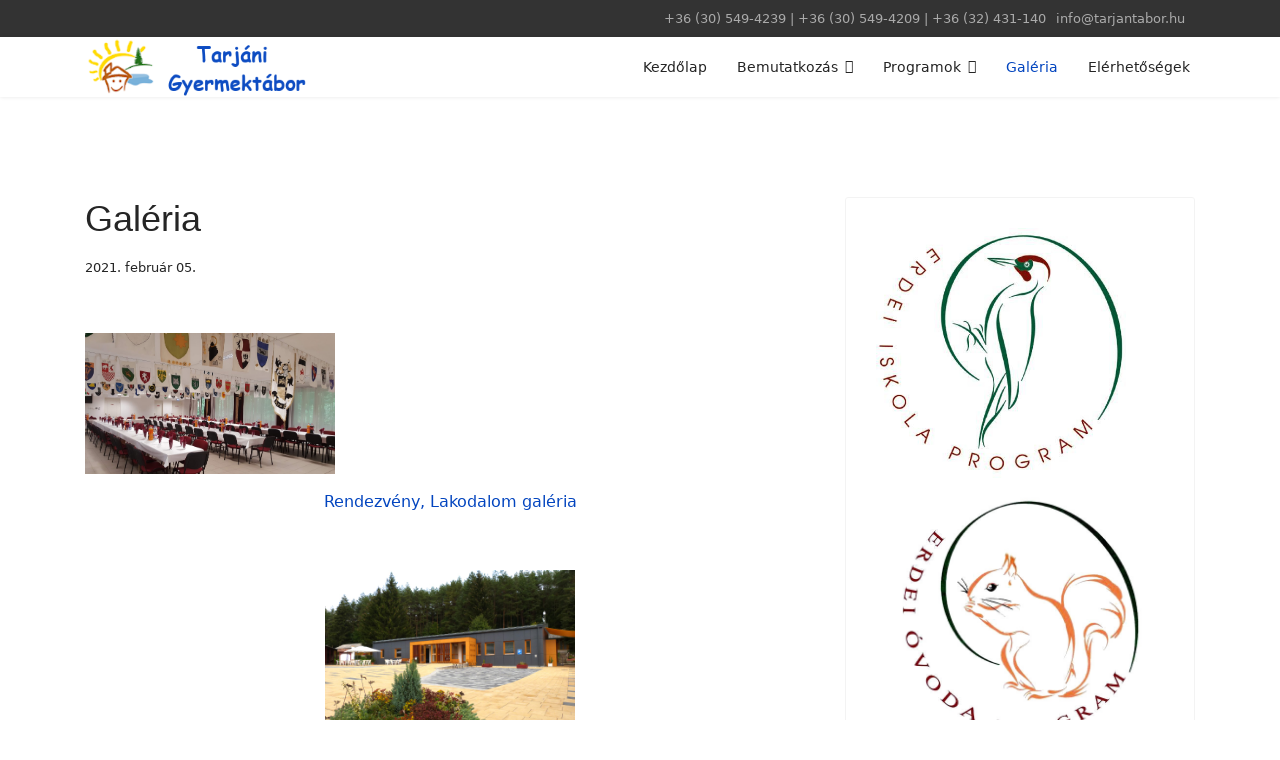

--- FILE ---
content_type: text/html; charset=utf-8
request_url: https://tarjantabor.hu/index.php/galeria
body_size: 16271
content:

<!doctype html>
<html lang="hu-hu" dir="ltr">
	<head>
		
		<meta name="viewport" content="width=device-width, initial-scale=1, shrink-to-fit=no">
		<meta charset="utf-8" />
	<base href="https://tarjantabor.hu/index.php/galeria" />
	<meta name="author" content="Super User" />
	<meta name="generator" content="Helix Ultimate - The Most Popular Joomla! Template Framework." />
	<title>Galéria</title>
	<link href="/templates/shaper_helixultimate/images/favicon.ico" rel="shortcut icon" type="image/vnd.microsoft.icon" />
	<link href="/media/com_jce/site/css/content.min.css?badb4208be409b1335b815dde676300e" rel="stylesheet" />
	<link href="/templates/shaper_helixultimate/css/bootstrap.min.css" rel="stylesheet" />
	<link href="/plugins/system/helixultimate/assets/css/system-j3.min.css" rel="stylesheet" />
	<link href="/templates/shaper_helixultimate/css/template.css" rel="stylesheet" />
	<link href="/templates/shaper_helixultimate/css/presets/default.css" rel="stylesheet" />
	<style>
h1{font-family: 'Arial', sans-serif;text-decoration: none;}
.logo-image {height:60px;}.logo-image-phone {height:60px;}.logo-image {height:60px;}.logo-image-phone {height:60px;}
	</style>
	<script type="application/json" class="joomla-script-options new">{"data":{"breakpoints":{"tablet":991,"mobile":480},"header":{"stickyOffset":"100"}},"csrf.token":"e980fc8a0934d5a52b97caa07c37764f","system.paths":{"root":"","base":""}}</script>
	<script src="/media/jui/js/jquery.min.js?49f3f8fb653bf3dcab169cce5193eb0a"></script>
	<script src="/media/jui/js/jquery-noconflict.js?49f3f8fb653bf3dcab169cce5193eb0a"></script>
	<script src="/media/jui/js/jquery-migrate.min.js?49f3f8fb653bf3dcab169cce5193eb0a"></script>
	<script src="/templates/shaper_helixultimate/js/bootstrap.bundle.min.js"></script>
	<script src="/templates/shaper_helixultimate/js/main.js"></script>
	<script src="/media/system/js/core.js?49f3f8fb653bf3dcab169cce5193eb0a"></script>
	<script>
template="shaper_helixultimate";
	</script>
	</head>
	<body class="site helix-ultimate hu com_content com-content view-article layout-default task-none itemid-153 hu-hu ltr sticky-header layout-fluid offcanvas-init offcanvs-position-right">

		
		
		<div class="body-wrapper">
			<div class="body-innerwrapper">
				
	<div class="sticky-header-placeholder"></div>
<div id="sp-top-bar">
	<div class="container">
		<div class="container-inner">
			<div class="row">
				<div id="sp-top1" class="col-lg-6">
					<div class="sp-column text-center text-lg-start">
													<ul class="social-icons"><li class="social-icon-facebook"><a target="_blank" rel="noopener noreferrer" href="https://www.facebook.com/Tarj%C3%A1ni-Gyermekt%C3%A1bor-Salg%C3%B3tarj%C3%A1n-407065392731560" aria-label="Facebook"><span class="fab fa-facebook" aria-hidden="true"></span></a></li></ul>						
												
					</div>
				</div>

				<div id="sp-top2" class="col-lg-6">
					<div class="sp-column text-center text-lg-end">
						
													<ul class="sp-contact-info"><li class="sp-contact-mobile"><span class="fas fa-mobile-alt" aria-hidden="true"></span> <a href="tel:+36305494239|+36305494209|+3632431140">+36 (30) 549-4239 | +36 (30) 549-4209 | +36 (32) 431-140</a></li><li class="sp-contact-email"><span class="far fa-envelope" aria-hidden="true"></span> <a href="mailto:info@tarjantabor.hu">info@tarjantabor.hu</a></li></ul>												
					</div>
				</div>
			</div>
		</div>
	</div>
</div>

<header id="sp-header">
	<div class="container">
		<div class="container-inner">
			<div class="row">
				<!-- Logo -->
				<div id="sp-logo" class="col-auto">
					<div class="sp-column">
						<div class="logo"><a href="/">
				<img class='logo-image  d-none d-lg-inline-block'
					srcset='https://tarjantabor.hu/images/taborlogo.png 1x'
					src='https://tarjantabor.hu/images/taborlogo.png'
					height='60px'
					alt='Salgótarjáni Gyermektábor'
				/>
				<img class="logo-image-phone d-inline-block d-lg-none" src="https://tarjantabor.hu/images/taborlogo.png" alt="Salgótarjáni Gyermektábor" /></a></div>						
					</div>
				</div>

				<!-- Menu -->
				<div id="sp-menu" class="col-auto flex-auto">
					<div class="sp-column d-flex justify-content-end align-items-center">
						<nav class="sp-megamenu-wrapper d-flex" role="navigation"><a id="offcanvas-toggler" aria-label="Menu" class="offcanvas-toggler-right d-flex d-lg-none" href="#"><div class="burger-icon" aria-hidden="true"><span></span><span></span><span></span></div></a><ul class="sp-megamenu-parent menu-animation-fade-up d-none d-lg-block"><li class="sp-menu-item"><a   href="/index.php"  >Kezdőlap</a></li><li class="sp-menu-item sp-has-child"><span  class=" sp-menu-heading"  >Bemutatkozás</span><div class="sp-dropdown sp-dropdown-main sp-menu-right" style="width: 240px;"><div class="sp-dropdown-inner"><ul class="sp-dropdown-items"><li class="sp-menu-item"><a   href="/index.php/bemutatkozas/szolgaltatasi-dijak-2025"  >Szolgáltatási díjak 2025</a></li><li class="sp-menu-item"><a   href="/index.php/bemutatkozas/rolunk"  >Rólunk</a></li><li class="sp-menu-item"><a   href="/index.php/bemutatkozas/szallas-etkezes"  >Szállás</a></li><li class="sp-menu-item"><a   href="/index.php/bemutatkozas/etkezes"  >Étkezés</a></li><li class="sp-menu-item"><a   href="/index.php/bemutatkozas/talak"  >Ízelítő tálainkból...</a></li><li class="sp-menu-item"><a   href="/index.php/bemutatkozas/lakodalom-allofogadas"  >Lakodalom, állófogadás</a></li><li class="sp-menu-item"><a   href="/index.php/bemutatkozas/erdei-iskola-program"  >Erdei iskola program</a></li><li class="sp-menu-item"><a   href="/index.php/bemutatkozas/erdei-ovoda-program"  >Erdei óvoda program</a></li><li class="sp-menu-item"><a   href="/index.php/bemutatkozas/adatvedelem"  >Adatvédelem</a></li></ul></div></div></li><li class="sp-menu-item sp-has-child"><span  class=" sp-menu-heading"  >Programok</span><div class="sp-dropdown sp-dropdown-main sp-menu-right" style="width: 240px;"><div class="sp-dropdown-inner"><ul class="sp-dropdown-items"><li class="sp-menu-item"><a   href="/index.php/programok/szaktaborok"  >Szaktáborok</a></li><li class="sp-menu-item"><a   href="/index.php/programok/kirandulasok"  >Kirándulások</a></li><li class="sp-menu-item"><a   href="/index.php/programok/autobuszos-kirandulasok"  >Autóbuszos kirándulások</a></li><li class="sp-menu-item"><a   href="/index.php/programok/kerekparos-turaajanlatunk"  >Kerékpáros túraajánlatunk</a></li><li class="sp-menu-item"><a   href="/index.php/programok/a-kornyekrol"  >A környékről</a></li><li class="sp-menu-item"><a   href="/index.php/programok/a-hataron-tul-szlovakia"  >A határon túl - Szlovákia</a></li><li class="sp-menu-item"><a   href="/index.php/programok/programlehetosegek-varosunkban"  >Programlehetőségek városunkban</a></li></ul></div></div></li><li class="sp-menu-item current-item active"><a aria-current="page"  href="/index.php/galeria"  >Galéria</a></li><li class="sp-menu-item"><a   href="/index.php/elerhetosegek"  >Elérhetőségek</a></li></ul></nav>						

						<!-- Related Modules -->
						<div class="d-none d-lg-flex header-modules align-items-center">
							
													</div>

						<!-- if offcanvas position right -->
													<a id="offcanvas-toggler"  aria-label="Menu" title="Menu"  class="mega offcanvas-toggler-secondary offcanvas-toggler-right d-flex align-items-center" href="#">
							<div class="burger-icon" aria-hidden="true"><span></span><span></span><span></span></div>
							</a>
											</div>
				</div>
			</div>
		</div>
	</div>
</header>
				
<section id="sp-section-1" >

				
	
<div class="row">
	<div id="sp-title" class="col-lg-12 "><div class="sp-column "></div></div></div>
				
</section>
<section id="sp-main-body" >

										<div class="container">
					<div class="container-inner">
						
	
<div class="row">
	
<main id="sp-component" class="col-lg-8 ">
	<div class="sp-column ">
		<div id="system-message-container" aria-live="polite">
			</div>


		
		<div class="article-details " itemscope itemtype="https://schema.org/Article">
	<meta itemprop="inLanguage" content="hu-HU">
	
	
					
	
		
		<div class="article-header">
					<h1 itemprop="headline">
				Galéria			</h1>
									</div>
		<div class="article-can-edit d-flex flex-wrap justify-content-between">
				</div>
				<div class="article-info">

	
		
		
		
		
					<span class="published" title="Megjelent: 2021. február 05.">
	<time datetime="2021-02-05T10:01:36+00:00" itemprop="datePublished">
		2021. február 05.	</time>
</span>
				
		
	
			
		
			</div>
		
		
			
		
		
	
	<div itemprop="articleBody">
		<p>&nbsp;</p>
<p style="text-align: center;"><a href="/index.php/galeria/2-uncategorised/18-galeria"><img src="/images/galeria/Rendezvény,%20Lakodalom/img48.jpg" alt="img48" width="250" height="141" /></a></p>
<p style="text-align: center;"><a href="/index.php/galeria/2-uncategorised/18-galeria">Rendezvény, Lakodalom galéria</a></p>
<p>&nbsp;</p>
<p><a href="/index.php/galeria/2-uncategorised/19-galeria-2"><img src="/images/galeria/Tarján%20Gyerektábor%20életképek/img86.JPG" alt="img86" width="250" height="167" style="display: block; margin-left: auto; margin-right: auto;" /></a></p>
<p style="text-align: center;"><a href="/index.php/galeria/2-uncategorised/19-galeria-2">Tarjántábor életképek</a></p>
<p style="text-align: center;"><a href="/index.php/galeria/2-uncategorised/20-etelek-galeria"><img src="/images/galeria/Ételek/img5.jpg" alt="img5" width="250" height="187" /></a></p>
<p style="text-align: center;"><a href="/index.php/galeria/2-uncategorised/20-etelek-galeria">Ételek galéria</a></p>
<p>&nbsp;</p>
<p>&nbsp;</p> 	</div>

	
	
	
			
		
	

	
				</div>



			</div>
</main>
<aside id="sp-right" class="col-lg-4 "><div class="sp-column "><div class="sp-module "><div class="sp-module-content">

<div class="custom"  >
	<p style="text-align: center;"><a href="/index.php/bemutatkozas/erdei-iskola-program"><img src="/images/tartalom/rolunk/iskola.jpg" alt="iskola" width="250" height="250" /></a></p>
<p><a href="/index.php/bemutatkozas/erdei-ovoda-program"><img src="/images/tartalom/rolunk/ovoda.jpg" alt="ovoda" width="250" height="251" style="display: block; margin-left: auto; margin-right: auto;" /></a></p>
<p style="text-align: center;">&nbsp;</p>
<p><a href="http://stvarosfejleszto.hu/"><img src="/images/tartalom/rolunk/salgotarjani_varosfejleszto_logo.png" alt="salgotarjani varosfejleszto logo" width="200" height="66" style="display: block; margin-left: auto; margin-right: auto;" /></a></p>
<p style="text-align: center;"><strong>&nbsp;</strong></p></div>
</div></div></div></aside></div>
											</div>
				</div>
						
</section>
<section id="sp-bottom" >

						<div class="container">
				<div class="container-inner">
			
	
<div class="row">
	<div id="sp-bottom1" class="col-sm-col-sm-6 col-lg-3 "><div class="sp-column "><div class="sp-module "><h3 class="sp-module-title">Kapcsolat</h3><div class="sp-module-content">

<div class="custom"  >
	<p><strong>Tel:&nbsp;+36 (32) 431-140</strong></p>
<p><strong>Mobil: +36 (30) 549-4239 | +36 (30) 549-4209</strong></p>
<p><strong>E-mail:&nbsp;<span id="cloak9e60bc84cd05bfe66ddf2ec5dce41d24"><a href="mailto:info@tarjantabor.hu"></a><a href="mailto:info@tarjantabor.hu">info@tarjantabor.hu</a></span></strong></p></div>
</div></div></div></div><div id="sp-bottom2" class="col-sm-col-sm-6 col-lg-3 "><div class="sp-column "><div class="sp-module "><h3 class="sp-module-title">Erdei iskola</h3><div class="sp-module-content">

<div class="custom"  >
	<p><a href="/index.php/bemutatkozas/erdei-iskola-program"><img src="/images/tartalom/rolunk/iskola.jpg" alt="iskola" width="180" height="180" style="display: block; margin-left: auto; margin-right: auto;" /></a></p></div>
</div></div></div></div><div id="sp-bottom3" class="col-lg-3 "><div class="sp-column "><div class="sp-module "><h3 class="sp-module-title">Erdei óvoda</h3><div class="sp-module-content">

<div class="custom"  >
	<p><a href="/index.php/bemutatkozas/erdei-ovoda-program"><img src="/images/tartalom/rolunk/ovoda.jpg" alt="ovoda" width="180" height="181" style="display: block; margin-left: auto; margin-right: auto;" /></a></p></div>
</div></div></div></div><div id="sp-bottom4" class="col-lg-3 "><div class="sp-column "><div class="sp-module "><h3 class="sp-module-title">Facebook</h3><div class="sp-module-content">

<div class="custom"  >
	<p><a href="https://www.facebook.com/Tarj%C3%A1ni-Gyermekt%C3%A1bor-Salg%C3%B3tarj%C3%A1n-407065392731560" target="_blank" rel="noopener"><img src="/images/tartalom/rolunk/fb-ikon.png" alt="fb ikon" width="200" height="197" style="display: block; margin-left: auto; margin-right: auto;" /></a></p></div>
</div></div></div></div></div>
							</div>
			</div>
			
</section>
<footer id="sp-footer" >

						<div class="container">
				<div class="container-inner">
			
	
<div class="row">
	<div id="sp-footer1" class="col-lg-12 "><div class="sp-column "><span class="sp-copyright">© 2021 Tarjantabor.hu</span></div></div></div>
							</div>
			</div>
			
</footer>			</div>
		</div>

		<!-- Off Canvas Menu -->
		<div class="offcanvas-overlay"></div>
		<!-- Rendering the offcanvas style -->
		<!-- If canvas style selected then render the style -->
		<!-- otherwise (for old templates) attach the offcanvas module position -->
					<div class="offcanvas-menu">
	<div class="d-flex align-items-center p-3 pt-4">
				<a href="#" class="close-offcanvas" aria-label="Close Off-canvas">
			<div class="burger-icon">
				<span></span>
				<span></span>
				<span></span>
			</div>
		</a>
	</div>
	
	<div class="offcanvas-inner">
		<div class="d-flex header-modules mb-3">
			
					</div>
		
					<div class="sp-module "><div class="sp-module-content"><ul class="menu">
<li class="item-101 default"><a href="/index.php" >Kezdőlap</a></li><li class="item-126 menu-deeper menu-parent"><span class="nav-header ">Bemutatkozás<span class="menu-toggler"></span></span><ul class="menu-child"><li class="item-141"><a href="/index.php/bemutatkozas/szolgaltatasi-dijak-2025" >Szolgáltatási díjak 2025</a></li><li class="item-127"><a href="/index.php/bemutatkozas/rolunk" >Rólunk</a></li><li class="item-128"><a href="/index.php/bemutatkozas/szallas-etkezes" >Szállás</a></li><li class="item-147"><a href="/index.php/bemutatkozas/etkezes" >Étkezés</a></li><li class="item-163"><a href="/index.php/bemutatkozas/talak" >Ízelítő tálainkból...</a></li><li class="item-156"><a href="/index.php/bemutatkozas/lakodalom-allofogadas" >Lakodalom, állófogadás</a></li><li class="item-138"><a href="/index.php/bemutatkozas/erdei-iskola-program" >Erdei iskola program</a></li><li class="item-139"><a href="/index.php/bemutatkozas/erdei-ovoda-program" >Erdei óvoda program</a></li><li class="item-157"><a href="/index.php/bemutatkozas/adatvedelem" >Adatvédelem</a></li></ul></li><li class="item-129 menu-deeper menu-parent"><span class="nav-header ">Programok<span class="menu-toggler"></span></span><ul class="menu-child"><li class="item-130"><a href="/index.php/programok/szaktaborok" >Szaktáborok</a></li><li class="item-131"><a href="/index.php/programok/kirandulasok" >Kirándulások</a></li><li class="item-132"><a href="/index.php/programok/autobuszos-kirandulasok" >Autóbuszos kirándulások</a></li><li class="item-133"><a href="/index.php/programok/kerekparos-turaajanlatunk" >Kerékpáros túraajánlatunk</a></li><li class="item-134"><a href="/index.php/programok/a-kornyekrol" >A környékről</a></li><li class="item-135"><a href="/index.php/programok/a-hataron-tul-szlovakia" >A határon túl - Szlovákia</a></li><li class="item-136"><a href="/index.php/programok/programlehetosegek-varosunkban" >Programlehetőségek városunkban</a></li></ul></li><li class="item-153 current active"><a href="/index.php/galeria" >Galéria</a></li><li class="item-137"><a href="/index.php/elerhetosegek" >Elérhetőségek</a></li></ul>
</div></div>
		
		
		
		
				
		<!-- custom module position -->
		
	</div>
</div>				

		
		

		<!-- Go to top -->
					<a href="#" class="sp-scroll-up" aria-label="Scroll Up"><span class="fas fa-angle-up" aria-hidden="true"></span></a>
					</body>
</html>